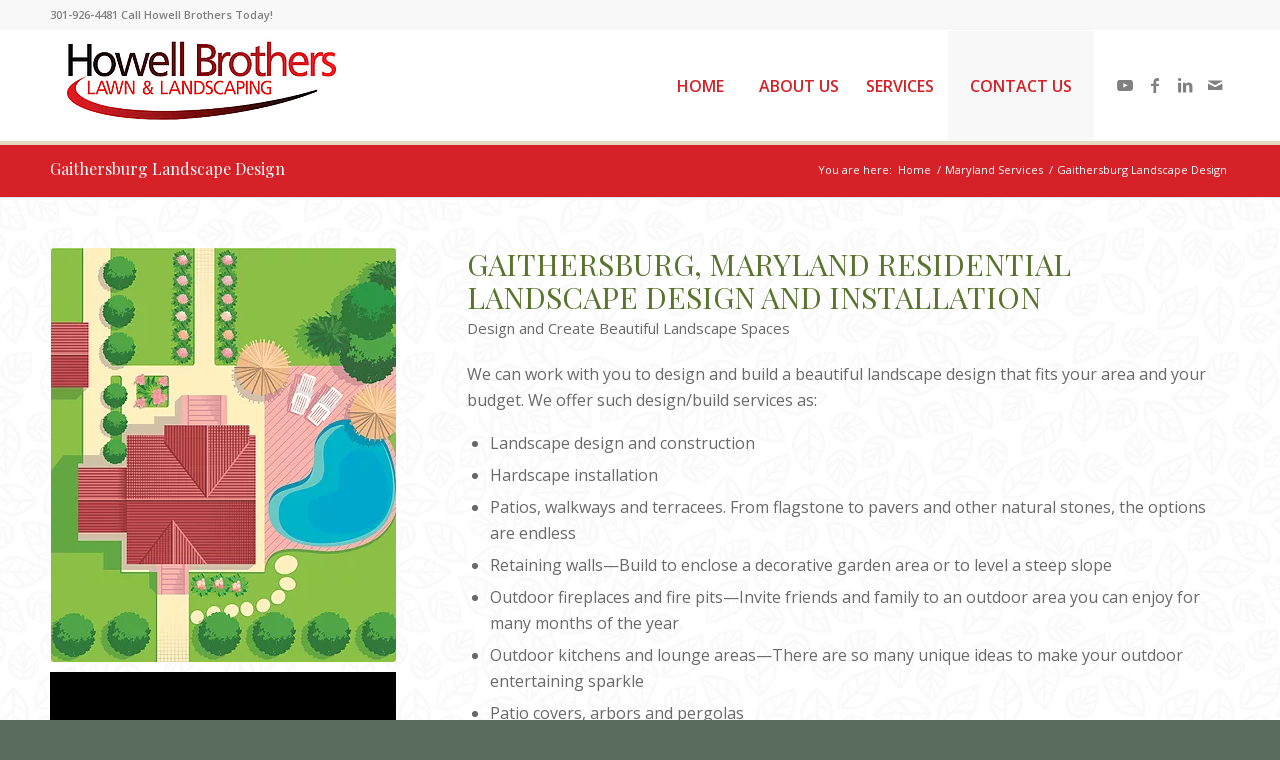

--- FILE ---
content_type: text/html; charset=UTF-8
request_url: https://www.howellbrothers.com/maryland-services/gaithersburg-landscape-design/
body_size: 70124
content:
<!DOCTYPE html>
<html dir="ltr" lang="en-US" class="html_stretched responsive av-preloader-disabled  html_header_top html_logo_left html_main_nav_header html_menu_right html_custom html_header_sticky html_header_shrinking html_header_topbar_active html_mobile_menu_phone html_header_searchicon_disabled html_content_align_center html_header_unstick_top_disabled html_header_stretch_disabled html_av-submenu-hidden html_av-submenu-display-click html_av-overlay-side html_av-overlay-side-classic html_av-submenu-noclone html_entry_id_401 av-cookies-no-cookie-consent av-default-lightbox av-no-preview html_text_menu_active av-mobile-menu-switch-default">
<head>
<meta charset="UTF-8" />
<meta name="robots" content="index, follow" />


<!-- mobile setting -->
<meta name="viewport" content="width=device-width, initial-scale=1">

<!-- Scripts/CSS and wp_head hook -->
<title>Gaithersburg Landscape Design | Howell Brothers Lawn &amp; Landscaping</title>
	<style>img:is([sizes="auto" i], [sizes^="auto," i]) { contain-intrinsic-size: 3000px 1500px }</style>
	
		<!-- All in One SEO 4.9.1.1 - aioseo.com -->
	<meta name="description" content="Gaithersburg, Maryland Landscape Design Services by Howell Brothers Lawn and Landscaping. Learn about all types of recommend plants and designs to make your home an oasis. Serving Maryland" />
	<meta name="robots" content="max-image-preview:large" />
	<meta name="google-site-verification" content="57Z8pIwMnmyNEGwiEs2q57BG0KuHeZbYOgQ-qo3X8lQ" />
	<meta name="keywords" content="gaithersburg maryland landscape design,gaithersburg landscape design services,gaithersburg design home landscaping,landscaping installation services,new home landscape design,gaithersburg landscape design" />
	<link rel="canonical" href="https://www.howellbrothers.com/maryland-services/gaithersburg-landscape-design/" />
	<meta name="generator" content="All in One SEO (AIOSEO) 4.9.1.1" />
		<script type="application/ld+json" class="aioseo-schema">
			{"@context":"https:\/\/schema.org","@graph":[{"@type":"BreadcrumbList","@id":"https:\/\/www.howellbrothers.com\/maryland-services\/gaithersburg-landscape-design\/#breadcrumblist","itemListElement":[{"@type":"ListItem","@id":"https:\/\/www.howellbrothers.com#listItem","position":1,"name":"Home","item":"https:\/\/www.howellbrothers.com","nextItem":{"@type":"ListItem","@id":"https:\/\/www.howellbrothers.com\/maryland-services\/#listItem","name":"Maryland Services"}},{"@type":"ListItem","@id":"https:\/\/www.howellbrothers.com\/maryland-services\/#listItem","position":2,"name":"Maryland Services","item":"https:\/\/www.howellbrothers.com\/maryland-services\/","nextItem":{"@type":"ListItem","@id":"https:\/\/www.howellbrothers.com\/maryland-services\/gaithersburg-landscape-design\/#listItem","name":"Gaithersburg Landscape Design"},"previousItem":{"@type":"ListItem","@id":"https:\/\/www.howellbrothers.com#listItem","name":"Home"}},{"@type":"ListItem","@id":"https:\/\/www.howellbrothers.com\/maryland-services\/gaithersburg-landscape-design\/#listItem","position":3,"name":"Gaithersburg Landscape Design","previousItem":{"@type":"ListItem","@id":"https:\/\/www.howellbrothers.com\/maryland-services\/#listItem","name":"Maryland Services"}}]},{"@type":"Organization","@id":"https:\/\/www.howellbrothers.com\/#organization","name":"Howell Brothers Lawn & Landscaping","description":"Lawn Care, Landscaping, Snow Plowing","url":"https:\/\/www.howellbrothers.com\/"},{"@type":"WebPage","@id":"https:\/\/www.howellbrothers.com\/maryland-services\/gaithersburg-landscape-design\/#webpage","url":"https:\/\/www.howellbrothers.com\/maryland-services\/gaithersburg-landscape-design\/","name":"Gaithersburg Landscape Design | Howell Brothers Lawn & Landscaping","description":"Gaithersburg, Maryland Landscape Design Services by Howell Brothers Lawn and Landscaping. Learn about all types of recommend plants and designs to make your home an oasis. Serving Maryland","inLanguage":"en-US","isPartOf":{"@id":"https:\/\/www.howellbrothers.com\/#website"},"breadcrumb":{"@id":"https:\/\/www.howellbrothers.com\/maryland-services\/gaithersburg-landscape-design\/#breadcrumblist"},"image":{"@type":"ImageObject","url":"https:\/\/www.howellbrothers.com\/wp-content\/uploads\/2017\/05\/436d90_2245ffce067c4dd7b0baf5633c03fe78.png","@id":"https:\/\/www.howellbrothers.com\/maryland-services\/gaithersburg-landscape-design\/#mainImage","width":345,"height":414,"caption":"Howell Brothers Landscape Designers"},"primaryImageOfPage":{"@id":"https:\/\/www.howellbrothers.com\/maryland-services\/gaithersburg-landscape-design\/#mainImage"},"datePublished":"2018-03-09T00:33:25+00:00","dateModified":"2024-02-15T21:43:30+00:00"},{"@type":"WebSite","@id":"https:\/\/www.howellbrothers.com\/#website","url":"https:\/\/www.howellbrothers.com\/","name":"Howell Brothers Lawn & Landscaping","description":"Lawn Care, Landscaping, Snow Plowing","inLanguage":"en-US","publisher":{"@id":"https:\/\/www.howellbrothers.com\/#organization"}}]}
		</script>
		<!-- All in One SEO -->

<link rel="alternate" type="application/rss+xml" title="Howell Brothers Lawn &amp; Landscaping &raquo; Feed" href="https://www.howellbrothers.com/feed/" />
<link rel="alternate" type="application/rss+xml" title="Howell Brothers Lawn &amp; Landscaping &raquo; Comments Feed" href="https://www.howellbrothers.com/comments/feed/" />
		<!-- This site uses the Google Analytics by ExactMetrics plugin v8.8.0 - Using Analytics tracking - https://www.exactmetrics.com/ -->
		<!-- Note: ExactMetrics is not currently configured on this site. The site owner needs to authenticate with Google Analytics in the ExactMetrics settings panel. -->
					<!-- No tracking code set -->
				<!-- / Google Analytics by ExactMetrics -->
		
<!-- google webfont font replacement -->

			<script type='text/javascript'>

				(function() {

					/*	check if webfonts are disabled by user setting via cookie - or user must opt in.	*/
					var html = document.getElementsByTagName('html')[0];
					var cookie_check = html.className.indexOf('av-cookies-needs-opt-in') >= 0 || html.className.indexOf('av-cookies-can-opt-out') >= 0;
					var allow_continue = true;
					var silent_accept_cookie = html.className.indexOf('av-cookies-user-silent-accept') >= 0;

					if( cookie_check && ! silent_accept_cookie )
					{
						if( ! document.cookie.match(/aviaCookieConsent/) || html.className.indexOf('av-cookies-session-refused') >= 0 )
						{
							allow_continue = false;
						}
						else
						{
							if( ! document.cookie.match(/aviaPrivacyRefuseCookiesHideBar/) )
							{
								allow_continue = false;
							}
							else if( ! document.cookie.match(/aviaPrivacyEssentialCookiesEnabled/) )
							{
								allow_continue = false;
							}
							else if( document.cookie.match(/aviaPrivacyGoogleWebfontsDisabled/) )
							{
								allow_continue = false;
							}
						}
					}

					if( allow_continue )
					{
						var f = document.createElement('link');

						f.type 	= 'text/css';
						f.rel 	= 'stylesheet';
						f.href 	= '//fonts.googleapis.com/css?family=Playfair+Display:400,700%7COpen+Sans:400,600';
						f.id 	= 'avia-google-webfont';

						document.getElementsByTagName('head')[0].appendChild(f);
					}
				})();

			</script>
			<script type="text/javascript">
/* <![CDATA[ */
window._wpemojiSettings = {"baseUrl":"https:\/\/s.w.org\/images\/core\/emoji\/16.0.1\/72x72\/","ext":".png","svgUrl":"https:\/\/s.w.org\/images\/core\/emoji\/16.0.1\/svg\/","svgExt":".svg","source":{"concatemoji":"https:\/\/www.howellbrothers.com\/wp-includes\/js\/wp-emoji-release.min.js?ver=6.8.3"}};
/*! This file is auto-generated */
!function(s,n){var o,i,e;function c(e){try{var t={supportTests:e,timestamp:(new Date).valueOf()};sessionStorage.setItem(o,JSON.stringify(t))}catch(e){}}function p(e,t,n){e.clearRect(0,0,e.canvas.width,e.canvas.height),e.fillText(t,0,0);var t=new Uint32Array(e.getImageData(0,0,e.canvas.width,e.canvas.height).data),a=(e.clearRect(0,0,e.canvas.width,e.canvas.height),e.fillText(n,0,0),new Uint32Array(e.getImageData(0,0,e.canvas.width,e.canvas.height).data));return t.every(function(e,t){return e===a[t]})}function u(e,t){e.clearRect(0,0,e.canvas.width,e.canvas.height),e.fillText(t,0,0);for(var n=e.getImageData(16,16,1,1),a=0;a<n.data.length;a++)if(0!==n.data[a])return!1;return!0}function f(e,t,n,a){switch(t){case"flag":return n(e,"\ud83c\udff3\ufe0f\u200d\u26a7\ufe0f","\ud83c\udff3\ufe0f\u200b\u26a7\ufe0f")?!1:!n(e,"\ud83c\udde8\ud83c\uddf6","\ud83c\udde8\u200b\ud83c\uddf6")&&!n(e,"\ud83c\udff4\udb40\udc67\udb40\udc62\udb40\udc65\udb40\udc6e\udb40\udc67\udb40\udc7f","\ud83c\udff4\u200b\udb40\udc67\u200b\udb40\udc62\u200b\udb40\udc65\u200b\udb40\udc6e\u200b\udb40\udc67\u200b\udb40\udc7f");case"emoji":return!a(e,"\ud83e\udedf")}return!1}function g(e,t,n,a){var r="undefined"!=typeof WorkerGlobalScope&&self instanceof WorkerGlobalScope?new OffscreenCanvas(300,150):s.createElement("canvas"),o=r.getContext("2d",{willReadFrequently:!0}),i=(o.textBaseline="top",o.font="600 32px Arial",{});return e.forEach(function(e){i[e]=t(o,e,n,a)}),i}function t(e){var t=s.createElement("script");t.src=e,t.defer=!0,s.head.appendChild(t)}"undefined"!=typeof Promise&&(o="wpEmojiSettingsSupports",i=["flag","emoji"],n.supports={everything:!0,everythingExceptFlag:!0},e=new Promise(function(e){s.addEventListener("DOMContentLoaded",e,{once:!0})}),new Promise(function(t){var n=function(){try{var e=JSON.parse(sessionStorage.getItem(o));if("object"==typeof e&&"number"==typeof e.timestamp&&(new Date).valueOf()<e.timestamp+604800&&"object"==typeof e.supportTests)return e.supportTests}catch(e){}return null}();if(!n){if("undefined"!=typeof Worker&&"undefined"!=typeof OffscreenCanvas&&"undefined"!=typeof URL&&URL.createObjectURL&&"undefined"!=typeof Blob)try{var e="postMessage("+g.toString()+"("+[JSON.stringify(i),f.toString(),p.toString(),u.toString()].join(",")+"));",a=new Blob([e],{type:"text/javascript"}),r=new Worker(URL.createObjectURL(a),{name:"wpTestEmojiSupports"});return void(r.onmessage=function(e){c(n=e.data),r.terminate(),t(n)})}catch(e){}c(n=g(i,f,p,u))}t(n)}).then(function(e){for(var t in e)n.supports[t]=e[t],n.supports.everything=n.supports.everything&&n.supports[t],"flag"!==t&&(n.supports.everythingExceptFlag=n.supports.everythingExceptFlag&&n.supports[t]);n.supports.everythingExceptFlag=n.supports.everythingExceptFlag&&!n.supports.flag,n.DOMReady=!1,n.readyCallback=function(){n.DOMReady=!0}}).then(function(){return e}).then(function(){var e;n.supports.everything||(n.readyCallback(),(e=n.source||{}).concatemoji?t(e.concatemoji):e.wpemoji&&e.twemoji&&(t(e.twemoji),t(e.wpemoji)))}))}((window,document),window._wpemojiSettings);
/* ]]> */
</script>
<link rel='stylesheet' id='avia-grid-css' href='https://www.howellbrothers.com/wp-content/themes/enfold%204.8.8.1/css/grid.css?ver=4.8.8.1' type='text/css' media='all' />
<link rel='stylesheet' id='avia-base-css' href='https://www.howellbrothers.com/wp-content/themes/enfold%204.8.8.1/css/base.css?ver=4.8.8.1' type='text/css' media='all' />
<link rel='stylesheet' id='avia-layout-css' href='https://www.howellbrothers.com/wp-content/themes/enfold%204.8.8.1/css/layout.css?ver=4.8.8.1' type='text/css' media='all' />
<link rel='stylesheet' id='avia-module-audioplayer-css' href='https://www.howellbrothers.com/wp-content/themes/enfold%204.8.8.1/config-templatebuilder/avia-shortcodes/audio-player/audio-player.css?ver=6.8.3' type='text/css' media='all' />
<link rel='stylesheet' id='avia-module-blog-css' href='https://www.howellbrothers.com/wp-content/themes/enfold%204.8.8.1/config-templatebuilder/avia-shortcodes/blog/blog.css?ver=6.8.3' type='text/css' media='all' />
<link rel='stylesheet' id='avia-module-postslider-css' href='https://www.howellbrothers.com/wp-content/themes/enfold%204.8.8.1/config-templatebuilder/avia-shortcodes/postslider/postslider.css?ver=6.8.3' type='text/css' media='all' />
<link rel='stylesheet' id='avia-module-button-css' href='https://www.howellbrothers.com/wp-content/themes/enfold%204.8.8.1/config-templatebuilder/avia-shortcodes/buttons/buttons.css?ver=6.8.3' type='text/css' media='all' />
<link rel='stylesheet' id='avia-module-buttonrow-css' href='https://www.howellbrothers.com/wp-content/themes/enfold%204.8.8.1/config-templatebuilder/avia-shortcodes/buttonrow/buttonrow.css?ver=6.8.3' type='text/css' media='all' />
<link rel='stylesheet' id='avia-module-button-fullwidth-css' href='https://www.howellbrothers.com/wp-content/themes/enfold%204.8.8.1/config-templatebuilder/avia-shortcodes/buttons_fullwidth/buttons_fullwidth.css?ver=6.8.3' type='text/css' media='all' />
<link rel='stylesheet' id='avia-module-catalogue-css' href='https://www.howellbrothers.com/wp-content/themes/enfold%204.8.8.1/config-templatebuilder/avia-shortcodes/catalogue/catalogue.css?ver=6.8.3' type='text/css' media='all' />
<link rel='stylesheet' id='avia-module-comments-css' href='https://www.howellbrothers.com/wp-content/themes/enfold%204.8.8.1/config-templatebuilder/avia-shortcodes/comments/comments.css?ver=6.8.3' type='text/css' media='all' />
<link rel='stylesheet' id='avia-module-contact-css' href='https://www.howellbrothers.com/wp-content/themes/enfold%204.8.8.1/config-templatebuilder/avia-shortcodes/contact/contact.css?ver=6.8.3' type='text/css' media='all' />
<link rel='stylesheet' id='avia-module-slideshow-css' href='https://www.howellbrothers.com/wp-content/themes/enfold%204.8.8.1/config-templatebuilder/avia-shortcodes/slideshow/slideshow.css?ver=6.8.3' type='text/css' media='all' />
<link rel='stylesheet' id='avia-module-slideshow-contentpartner-css' href='https://www.howellbrothers.com/wp-content/themes/enfold%204.8.8.1/config-templatebuilder/avia-shortcodes/contentslider/contentslider.css?ver=6.8.3' type='text/css' media='all' />
<link rel='stylesheet' id='avia-module-countdown-css' href='https://www.howellbrothers.com/wp-content/themes/enfold%204.8.8.1/config-templatebuilder/avia-shortcodes/countdown/countdown.css?ver=6.8.3' type='text/css' media='all' />
<link rel='stylesheet' id='avia-module-gallery-css' href='https://www.howellbrothers.com/wp-content/themes/enfold%204.8.8.1/config-templatebuilder/avia-shortcodes/gallery/gallery.css?ver=6.8.3' type='text/css' media='all' />
<link rel='stylesheet' id='avia-module-gallery-hor-css' href='https://www.howellbrothers.com/wp-content/themes/enfold%204.8.8.1/config-templatebuilder/avia-shortcodes/gallery_horizontal/gallery_horizontal.css?ver=6.8.3' type='text/css' media='all' />
<link rel='stylesheet' id='avia-module-maps-css' href='https://www.howellbrothers.com/wp-content/themes/enfold%204.8.8.1/config-templatebuilder/avia-shortcodes/google_maps/google_maps.css?ver=6.8.3' type='text/css' media='all' />
<link rel='stylesheet' id='avia-module-gridrow-css' href='https://www.howellbrothers.com/wp-content/themes/enfold%204.8.8.1/config-templatebuilder/avia-shortcodes/grid_row/grid_row.css?ver=6.8.3' type='text/css' media='all' />
<link rel='stylesheet' id='avia-module-heading-css' href='https://www.howellbrothers.com/wp-content/themes/enfold%204.8.8.1/config-templatebuilder/avia-shortcodes/heading/heading.css?ver=6.8.3' type='text/css' media='all' />
<link rel='stylesheet' id='avia-module-rotator-css' href='https://www.howellbrothers.com/wp-content/themes/enfold%204.8.8.1/config-templatebuilder/avia-shortcodes/headline_rotator/headline_rotator.css?ver=6.8.3' type='text/css' media='all' />
<link rel='stylesheet' id='avia-module-hr-css' href='https://www.howellbrothers.com/wp-content/themes/enfold%204.8.8.1/config-templatebuilder/avia-shortcodes/hr/hr.css?ver=6.8.3' type='text/css' media='all' />
<link rel='stylesheet' id='avia-module-icon-css' href='https://www.howellbrothers.com/wp-content/themes/enfold%204.8.8.1/config-templatebuilder/avia-shortcodes/icon/icon.css?ver=6.8.3' type='text/css' media='all' />
<link rel='stylesheet' id='avia-module-iconbox-css' href='https://www.howellbrothers.com/wp-content/themes/enfold%204.8.8.1/config-templatebuilder/avia-shortcodes/iconbox/iconbox.css?ver=6.8.3' type='text/css' media='all' />
<link rel='stylesheet' id='avia-module-icongrid-css' href='https://www.howellbrothers.com/wp-content/themes/enfold%204.8.8.1/config-templatebuilder/avia-shortcodes/icongrid/icongrid.css?ver=6.8.3' type='text/css' media='all' />
<link rel='stylesheet' id='avia-module-iconlist-css' href='https://www.howellbrothers.com/wp-content/themes/enfold%204.8.8.1/config-templatebuilder/avia-shortcodes/iconlist/iconlist.css?ver=6.8.3' type='text/css' media='all' />
<link rel='stylesheet' id='avia-module-image-css' href='https://www.howellbrothers.com/wp-content/themes/enfold%204.8.8.1/config-templatebuilder/avia-shortcodes/image/image.css?ver=6.8.3' type='text/css' media='all' />
<link rel='stylesheet' id='avia-module-hotspot-css' href='https://www.howellbrothers.com/wp-content/themes/enfold%204.8.8.1/config-templatebuilder/avia-shortcodes/image_hotspots/image_hotspots.css?ver=6.8.3' type='text/css' media='all' />
<link rel='stylesheet' id='avia-module-magazine-css' href='https://www.howellbrothers.com/wp-content/themes/enfold%204.8.8.1/config-templatebuilder/avia-shortcodes/magazine/magazine.css?ver=6.8.3' type='text/css' media='all' />
<link rel='stylesheet' id='avia-module-masonry-css' href='https://www.howellbrothers.com/wp-content/themes/enfold%204.8.8.1/config-templatebuilder/avia-shortcodes/masonry_entries/masonry_entries.css?ver=6.8.3' type='text/css' media='all' />
<link rel='stylesheet' id='avia-siteloader-css' href='https://www.howellbrothers.com/wp-content/themes/enfold%204.8.8.1/css/avia-snippet-site-preloader.css?ver=6.8.3' type='text/css' media='all' />
<link rel='stylesheet' id='avia-module-menu-css' href='https://www.howellbrothers.com/wp-content/themes/enfold%204.8.8.1/config-templatebuilder/avia-shortcodes/menu/menu.css?ver=6.8.3' type='text/css' media='all' />
<link rel='stylesheet' id='avia-module-notification-css' href='https://www.howellbrothers.com/wp-content/themes/enfold%204.8.8.1/config-templatebuilder/avia-shortcodes/notification/notification.css?ver=6.8.3' type='text/css' media='all' />
<link rel='stylesheet' id='avia-module-numbers-css' href='https://www.howellbrothers.com/wp-content/themes/enfold%204.8.8.1/config-templatebuilder/avia-shortcodes/numbers/numbers.css?ver=6.8.3' type='text/css' media='all' />
<link rel='stylesheet' id='avia-module-portfolio-css' href='https://www.howellbrothers.com/wp-content/themes/enfold%204.8.8.1/config-templatebuilder/avia-shortcodes/portfolio/portfolio.css?ver=6.8.3' type='text/css' media='all' />
<link rel='stylesheet' id='avia-module-post-metadata-css' href='https://www.howellbrothers.com/wp-content/themes/enfold%204.8.8.1/config-templatebuilder/avia-shortcodes/post_metadata/post_metadata.css?ver=6.8.3' type='text/css' media='all' />
<link rel='stylesheet' id='avia-module-progress-bar-css' href='https://www.howellbrothers.com/wp-content/themes/enfold%204.8.8.1/config-templatebuilder/avia-shortcodes/progressbar/progressbar.css?ver=6.8.3' type='text/css' media='all' />
<link rel='stylesheet' id='avia-module-promobox-css' href='https://www.howellbrothers.com/wp-content/themes/enfold%204.8.8.1/config-templatebuilder/avia-shortcodes/promobox/promobox.css?ver=6.8.3' type='text/css' media='all' />
<link rel='stylesheet' id='avia-sc-search-css' href='https://www.howellbrothers.com/wp-content/themes/enfold%204.8.8.1/config-templatebuilder/avia-shortcodes/search/search.css?ver=6.8.3' type='text/css' media='all' />
<link rel='stylesheet' id='avia-module-slideshow-accordion-css' href='https://www.howellbrothers.com/wp-content/themes/enfold%204.8.8.1/config-templatebuilder/avia-shortcodes/slideshow_accordion/slideshow_accordion.css?ver=6.8.3' type='text/css' media='all' />
<link rel='stylesheet' id='avia-module-slideshow-feature-image-css' href='https://www.howellbrothers.com/wp-content/themes/enfold%204.8.8.1/config-templatebuilder/avia-shortcodes/slideshow_feature_image/slideshow_feature_image.css?ver=6.8.3' type='text/css' media='all' />
<link rel='stylesheet' id='avia-module-slideshow-fullsize-css' href='https://www.howellbrothers.com/wp-content/themes/enfold%204.8.8.1/config-templatebuilder/avia-shortcodes/slideshow_fullsize/slideshow_fullsize.css?ver=6.8.3' type='text/css' media='all' />
<link rel='stylesheet' id='avia-module-slideshow-fullscreen-css' href='https://www.howellbrothers.com/wp-content/themes/enfold%204.8.8.1/config-templatebuilder/avia-shortcodes/slideshow_fullscreen/slideshow_fullscreen.css?ver=6.8.3' type='text/css' media='all' />
<link rel='stylesheet' id='avia-module-slideshow-ls-css' href='https://www.howellbrothers.com/wp-content/themes/enfold%204.8.8.1/config-templatebuilder/avia-shortcodes/slideshow_layerslider/slideshow_layerslider.css?ver=6.8.3' type='text/css' media='all' />
<link rel='stylesheet' id='avia-module-social-css' href='https://www.howellbrothers.com/wp-content/themes/enfold%204.8.8.1/config-templatebuilder/avia-shortcodes/social_share/social_share.css?ver=6.8.3' type='text/css' media='all' />
<link rel='stylesheet' id='avia-module-tabsection-css' href='https://www.howellbrothers.com/wp-content/themes/enfold%204.8.8.1/config-templatebuilder/avia-shortcodes/tab_section/tab_section.css?ver=6.8.3' type='text/css' media='all' />
<link rel='stylesheet' id='avia-module-table-css' href='https://www.howellbrothers.com/wp-content/themes/enfold%204.8.8.1/config-templatebuilder/avia-shortcodes/table/table.css?ver=6.8.3' type='text/css' media='all' />
<link rel='stylesheet' id='avia-module-tabs-css' href='https://www.howellbrothers.com/wp-content/themes/enfold%204.8.8.1/config-templatebuilder/avia-shortcodes/tabs/tabs.css?ver=6.8.3' type='text/css' media='all' />
<link rel='stylesheet' id='avia-module-team-css' href='https://www.howellbrothers.com/wp-content/themes/enfold%204.8.8.1/config-templatebuilder/avia-shortcodes/team/team.css?ver=6.8.3' type='text/css' media='all' />
<link rel='stylesheet' id='avia-module-testimonials-css' href='https://www.howellbrothers.com/wp-content/themes/enfold%204.8.8.1/config-templatebuilder/avia-shortcodes/testimonials/testimonials.css?ver=6.8.3' type='text/css' media='all' />
<link rel='stylesheet' id='avia-module-timeline-css' href='https://www.howellbrothers.com/wp-content/themes/enfold%204.8.8.1/config-templatebuilder/avia-shortcodes/timeline/timeline.css?ver=6.8.3' type='text/css' media='all' />
<link rel='stylesheet' id='avia-module-toggles-css' href='https://www.howellbrothers.com/wp-content/themes/enfold%204.8.8.1/config-templatebuilder/avia-shortcodes/toggles/toggles.css?ver=6.8.3' type='text/css' media='all' />
<link rel='stylesheet' id='avia-module-video-css' href='https://www.howellbrothers.com/wp-content/themes/enfold%204.8.8.1/config-templatebuilder/avia-shortcodes/video/video.css?ver=6.8.3' type='text/css' media='all' />
<style id='wp-emoji-styles-inline-css' type='text/css'>

	img.wp-smiley, img.emoji {
		display: inline !important;
		border: none !important;
		box-shadow: none !important;
		height: 1em !important;
		width: 1em !important;
		margin: 0 0.07em !important;
		vertical-align: -0.1em !important;
		background: none !important;
		padding: 0 !important;
	}
</style>
<link rel='stylesheet' id='wp-block-library-css' href='https://www.howellbrothers.com/wp-includes/css/dist/block-library/style.min.css?ver=6.8.3' type='text/css' media='all' />
<style id='classic-theme-styles-inline-css' type='text/css'>
/*! This file is auto-generated */
.wp-block-button__link{color:#fff;background-color:#32373c;border-radius:9999px;box-shadow:none;text-decoration:none;padding:calc(.667em + 2px) calc(1.333em + 2px);font-size:1.125em}.wp-block-file__button{background:#32373c;color:#fff;text-decoration:none}
</style>
<link rel='stylesheet' id='aioseo/css/src/vue/standalone/blocks/table-of-contents/global.scss-css' href='https://www.howellbrothers.com/wp-content/plugins/all-in-one-seo-pack/dist/Lite/assets/css/table-of-contents/global.e90f6d47.css?ver=4.9.1.1' type='text/css' media='all' />
<style id='global-styles-inline-css' type='text/css'>
:root{--wp--preset--aspect-ratio--square: 1;--wp--preset--aspect-ratio--4-3: 4/3;--wp--preset--aspect-ratio--3-4: 3/4;--wp--preset--aspect-ratio--3-2: 3/2;--wp--preset--aspect-ratio--2-3: 2/3;--wp--preset--aspect-ratio--16-9: 16/9;--wp--preset--aspect-ratio--9-16: 9/16;--wp--preset--color--black: #000000;--wp--preset--color--cyan-bluish-gray: #abb8c3;--wp--preset--color--white: #ffffff;--wp--preset--color--pale-pink: #f78da7;--wp--preset--color--vivid-red: #cf2e2e;--wp--preset--color--luminous-vivid-orange: #ff6900;--wp--preset--color--luminous-vivid-amber: #fcb900;--wp--preset--color--light-green-cyan: #7bdcb5;--wp--preset--color--vivid-green-cyan: #00d084;--wp--preset--color--pale-cyan-blue: #8ed1fc;--wp--preset--color--vivid-cyan-blue: #0693e3;--wp--preset--color--vivid-purple: #9b51e0;--wp--preset--gradient--vivid-cyan-blue-to-vivid-purple: linear-gradient(135deg,rgba(6,147,227,1) 0%,rgb(155,81,224) 100%);--wp--preset--gradient--light-green-cyan-to-vivid-green-cyan: linear-gradient(135deg,rgb(122,220,180) 0%,rgb(0,208,130) 100%);--wp--preset--gradient--luminous-vivid-amber-to-luminous-vivid-orange: linear-gradient(135deg,rgba(252,185,0,1) 0%,rgba(255,105,0,1) 100%);--wp--preset--gradient--luminous-vivid-orange-to-vivid-red: linear-gradient(135deg,rgba(255,105,0,1) 0%,rgb(207,46,46) 100%);--wp--preset--gradient--very-light-gray-to-cyan-bluish-gray: linear-gradient(135deg,rgb(238,238,238) 0%,rgb(169,184,195) 100%);--wp--preset--gradient--cool-to-warm-spectrum: linear-gradient(135deg,rgb(74,234,220) 0%,rgb(151,120,209) 20%,rgb(207,42,186) 40%,rgb(238,44,130) 60%,rgb(251,105,98) 80%,rgb(254,248,76) 100%);--wp--preset--gradient--blush-light-purple: linear-gradient(135deg,rgb(255,206,236) 0%,rgb(152,150,240) 100%);--wp--preset--gradient--blush-bordeaux: linear-gradient(135deg,rgb(254,205,165) 0%,rgb(254,45,45) 50%,rgb(107,0,62) 100%);--wp--preset--gradient--luminous-dusk: linear-gradient(135deg,rgb(255,203,112) 0%,rgb(199,81,192) 50%,rgb(65,88,208) 100%);--wp--preset--gradient--pale-ocean: linear-gradient(135deg,rgb(255,245,203) 0%,rgb(182,227,212) 50%,rgb(51,167,181) 100%);--wp--preset--gradient--electric-grass: linear-gradient(135deg,rgb(202,248,128) 0%,rgb(113,206,126) 100%);--wp--preset--gradient--midnight: linear-gradient(135deg,rgb(2,3,129) 0%,rgb(40,116,252) 100%);--wp--preset--font-size--small: 13px;--wp--preset--font-size--medium: 20px;--wp--preset--font-size--large: 36px;--wp--preset--font-size--x-large: 42px;--wp--preset--spacing--20: 0.44rem;--wp--preset--spacing--30: 0.67rem;--wp--preset--spacing--40: 1rem;--wp--preset--spacing--50: 1.5rem;--wp--preset--spacing--60: 2.25rem;--wp--preset--spacing--70: 3.38rem;--wp--preset--spacing--80: 5.06rem;--wp--preset--shadow--natural: 6px 6px 9px rgba(0, 0, 0, 0.2);--wp--preset--shadow--deep: 12px 12px 50px rgba(0, 0, 0, 0.4);--wp--preset--shadow--sharp: 6px 6px 0px rgba(0, 0, 0, 0.2);--wp--preset--shadow--outlined: 6px 6px 0px -3px rgba(255, 255, 255, 1), 6px 6px rgba(0, 0, 0, 1);--wp--preset--shadow--crisp: 6px 6px 0px rgba(0, 0, 0, 1);}:where(.is-layout-flex){gap: 0.5em;}:where(.is-layout-grid){gap: 0.5em;}body .is-layout-flex{display: flex;}.is-layout-flex{flex-wrap: wrap;align-items: center;}.is-layout-flex > :is(*, div){margin: 0;}body .is-layout-grid{display: grid;}.is-layout-grid > :is(*, div){margin: 0;}:where(.wp-block-columns.is-layout-flex){gap: 2em;}:where(.wp-block-columns.is-layout-grid){gap: 2em;}:where(.wp-block-post-template.is-layout-flex){gap: 1.25em;}:where(.wp-block-post-template.is-layout-grid){gap: 1.25em;}.has-black-color{color: var(--wp--preset--color--black) !important;}.has-cyan-bluish-gray-color{color: var(--wp--preset--color--cyan-bluish-gray) !important;}.has-white-color{color: var(--wp--preset--color--white) !important;}.has-pale-pink-color{color: var(--wp--preset--color--pale-pink) !important;}.has-vivid-red-color{color: var(--wp--preset--color--vivid-red) !important;}.has-luminous-vivid-orange-color{color: var(--wp--preset--color--luminous-vivid-orange) !important;}.has-luminous-vivid-amber-color{color: var(--wp--preset--color--luminous-vivid-amber) !important;}.has-light-green-cyan-color{color: var(--wp--preset--color--light-green-cyan) !important;}.has-vivid-green-cyan-color{color: var(--wp--preset--color--vivid-green-cyan) !important;}.has-pale-cyan-blue-color{color: var(--wp--preset--color--pale-cyan-blue) !important;}.has-vivid-cyan-blue-color{color: var(--wp--preset--color--vivid-cyan-blue) !important;}.has-vivid-purple-color{color: var(--wp--preset--color--vivid-purple) !important;}.has-black-background-color{background-color: var(--wp--preset--color--black) !important;}.has-cyan-bluish-gray-background-color{background-color: var(--wp--preset--color--cyan-bluish-gray) !important;}.has-white-background-color{background-color: var(--wp--preset--color--white) !important;}.has-pale-pink-background-color{background-color: var(--wp--preset--color--pale-pink) !important;}.has-vivid-red-background-color{background-color: var(--wp--preset--color--vivid-red) !important;}.has-luminous-vivid-orange-background-color{background-color: var(--wp--preset--color--luminous-vivid-orange) !important;}.has-luminous-vivid-amber-background-color{background-color: var(--wp--preset--color--luminous-vivid-amber) !important;}.has-light-green-cyan-background-color{background-color: var(--wp--preset--color--light-green-cyan) !important;}.has-vivid-green-cyan-background-color{background-color: var(--wp--preset--color--vivid-green-cyan) !important;}.has-pale-cyan-blue-background-color{background-color: var(--wp--preset--color--pale-cyan-blue) !important;}.has-vivid-cyan-blue-background-color{background-color: var(--wp--preset--color--vivid-cyan-blue) !important;}.has-vivid-purple-background-color{background-color: var(--wp--preset--color--vivid-purple) !important;}.has-black-border-color{border-color: var(--wp--preset--color--black) !important;}.has-cyan-bluish-gray-border-color{border-color: var(--wp--preset--color--cyan-bluish-gray) !important;}.has-white-border-color{border-color: var(--wp--preset--color--white) !important;}.has-pale-pink-border-color{border-color: var(--wp--preset--color--pale-pink) !important;}.has-vivid-red-border-color{border-color: var(--wp--preset--color--vivid-red) !important;}.has-luminous-vivid-orange-border-color{border-color: var(--wp--preset--color--luminous-vivid-orange) !important;}.has-luminous-vivid-amber-border-color{border-color: var(--wp--preset--color--luminous-vivid-amber) !important;}.has-light-green-cyan-border-color{border-color: var(--wp--preset--color--light-green-cyan) !important;}.has-vivid-green-cyan-border-color{border-color: var(--wp--preset--color--vivid-green-cyan) !important;}.has-pale-cyan-blue-border-color{border-color: var(--wp--preset--color--pale-cyan-blue) !important;}.has-vivid-cyan-blue-border-color{border-color: var(--wp--preset--color--vivid-cyan-blue) !important;}.has-vivid-purple-border-color{border-color: var(--wp--preset--color--vivid-purple) !important;}.has-vivid-cyan-blue-to-vivid-purple-gradient-background{background: var(--wp--preset--gradient--vivid-cyan-blue-to-vivid-purple) !important;}.has-light-green-cyan-to-vivid-green-cyan-gradient-background{background: var(--wp--preset--gradient--light-green-cyan-to-vivid-green-cyan) !important;}.has-luminous-vivid-amber-to-luminous-vivid-orange-gradient-background{background: var(--wp--preset--gradient--luminous-vivid-amber-to-luminous-vivid-orange) !important;}.has-luminous-vivid-orange-to-vivid-red-gradient-background{background: var(--wp--preset--gradient--luminous-vivid-orange-to-vivid-red) !important;}.has-very-light-gray-to-cyan-bluish-gray-gradient-background{background: var(--wp--preset--gradient--very-light-gray-to-cyan-bluish-gray) !important;}.has-cool-to-warm-spectrum-gradient-background{background: var(--wp--preset--gradient--cool-to-warm-spectrum) !important;}.has-blush-light-purple-gradient-background{background: var(--wp--preset--gradient--blush-light-purple) !important;}.has-blush-bordeaux-gradient-background{background: var(--wp--preset--gradient--blush-bordeaux) !important;}.has-luminous-dusk-gradient-background{background: var(--wp--preset--gradient--luminous-dusk) !important;}.has-pale-ocean-gradient-background{background: var(--wp--preset--gradient--pale-ocean) !important;}.has-electric-grass-gradient-background{background: var(--wp--preset--gradient--electric-grass) !important;}.has-midnight-gradient-background{background: var(--wp--preset--gradient--midnight) !important;}.has-small-font-size{font-size: var(--wp--preset--font-size--small) !important;}.has-medium-font-size{font-size: var(--wp--preset--font-size--medium) !important;}.has-large-font-size{font-size: var(--wp--preset--font-size--large) !important;}.has-x-large-font-size{font-size: var(--wp--preset--font-size--x-large) !important;}
:where(.wp-block-post-template.is-layout-flex){gap: 1.25em;}:where(.wp-block-post-template.is-layout-grid){gap: 1.25em;}
:where(.wp-block-columns.is-layout-flex){gap: 2em;}:where(.wp-block-columns.is-layout-grid){gap: 2em;}
:root :where(.wp-block-pullquote){font-size: 1.5em;line-height: 1.6;}
</style>
<link rel='stylesheet' id='avia-scs-css' href='https://www.howellbrothers.com/wp-content/themes/enfold%204.8.8.1/css/shortcodes.css?ver=4.8.8.1' type='text/css' media='all' />
<link rel='stylesheet' id='avia-popup-css-css' href='https://www.howellbrothers.com/wp-content/themes/enfold%204.8.8.1/js/aviapopup/magnific-popup.css?ver=4.8.8.1' type='text/css' media='screen' />
<link rel='stylesheet' id='avia-lightbox-css' href='https://www.howellbrothers.com/wp-content/themes/enfold%204.8.8.1/css/avia-snippet-lightbox.css?ver=4.8.8.1' type='text/css' media='screen' />
<link rel='stylesheet' id='avia-widget-css-css' href='https://www.howellbrothers.com/wp-content/themes/enfold%204.8.8.1/css/avia-snippet-widget.css?ver=4.8.8.1' type='text/css' media='screen' />
<link rel='stylesheet' id='mediaelement-css' href='https://www.howellbrothers.com/wp-includes/js/mediaelement/mediaelementplayer-legacy.min.css?ver=4.2.17' type='text/css' media='all' />
<link rel='stylesheet' id='wp-mediaelement-css' href='https://www.howellbrothers.com/wp-includes/js/mediaelement/wp-mediaelement.min.css?ver=6.8.3' type='text/css' media='all' />
<link rel='stylesheet' id='avia-dynamic-css' href='https://www.howellbrothers.com/wp-content/uploads/dynamic_avia/enfold.css?ver=61e7e176b6a35' type='text/css' media='all' />
<link rel='stylesheet' id='avia-custom-css' href='https://www.howellbrothers.com/wp-content/themes/enfold%204.8.8.1/css/custom.css?ver=4.8.8.1' type='text/css' media='all' />
<link rel='stylesheet' id='avia-single-post-401-css' href='https://www.howellbrothers.com/wp-content/uploads/avia_posts_css/post-401.css?ver=ver-1708033414' type='text/css' media='all' />
<script type="text/javascript" src="https://www.howellbrothers.com/wp-includes/js/jquery/jquery.min.js?ver=3.7.1" id="jquery-core-js"></script>
<script type="text/javascript" src="https://www.howellbrothers.com/wp-content/themes/enfold%204.8.8.1/js/avia-compat.js?ver=4.8.8.1" id="avia-compat-js"></script>
<script type="text/javascript" id="ajax-test-js-extra">
/* <![CDATA[ */
var the_ajax_script = {"ajaxurl":"https:\/\/www.howellbrothers.com\/wp-admin\/admin-ajax.php"};
/* ]]> */
</script>
<script type="text/javascript" src="https://www.howellbrothers.com/wp-content/plugins/google-site-verification-using-meta-tag//verification.js?ver=6.8.3" id="ajax-test-js"></script>
<link rel="https://api.w.org/" href="https://www.howellbrothers.com/wp-json/" /><link rel="alternate" title="JSON" type="application/json" href="https://www.howellbrothers.com/wp-json/wp/v2/pages/401" /><link rel="EditURI" type="application/rsd+xml" title="RSD" href="https://www.howellbrothers.com/xmlrpc.php?rsd" />
<meta name="generator" content="WordPress 6.8.3" />
<link rel='shortlink' href='https://www.howellbrothers.com/?p=401' />
<link rel="alternate" title="oEmbed (JSON)" type="application/json+oembed" href="https://www.howellbrothers.com/wp-json/oembed/1.0/embed?url=https%3A%2F%2Fwww.howellbrothers.com%2Fmaryland-services%2Fgaithersburg-landscape-design%2F" />
<link rel="alternate" title="oEmbed (XML)" type="text/xml+oembed" href="https://www.howellbrothers.com/wp-json/oembed/1.0/embed?url=https%3A%2F%2Fwww.howellbrothers.com%2Fmaryland-services%2Fgaithersburg-landscape-design%2F&#038;format=xml" />
<link rel="profile" href="https://gmpg.org/xfn/11" />
<link rel="alternate" type="application/rss+xml" title="Howell Brothers Lawn &amp; Landscaping RSS2 Feed" href="https://www.howellbrothers.com/feed/" />
<link rel="pingback" href="https://www.howellbrothers.com/xmlrpc.php" />

<style type='text/css' media='screen'>
 #top #header_main > .container, #top #header_main > .container .main_menu  .av-main-nav > li > a, #top #header_main #menu-item-shop .cart_dropdown_link{ height:110px; line-height: 110px; }
 .html_top_nav_header .av-logo-container{ height:110px;  }
 .html_header_top.html_header_sticky #top #wrap_all #main{ padding-top:140px; } 
</style>
<!--[if lt IE 9]><script src="https://www.howellbrothers.com/wp-content/themes/enfold%204.8.8.1/js/html5shiv.js"></script><![endif]-->
<link rel="icon" href="https://www.howellbrothers.com/wp-content/uploads/2017/11/grass-300x280.png" type="image/png">
<style type="text/css">.recentcomments a{display:inline !important;padding:0 !important;margin:0 !important;}</style><style type='text/css'>
@font-face {font-family: 'entypo-fontello'; font-weight: normal; font-style: normal; font-display: auto;
src: url('https://www.howellbrothers.com/wp-content/themes/enfold%204.8.8.1/config-templatebuilder/avia-template-builder/assets/fonts/entypo-fontello.woff2') format('woff2'),
url('https://www.howellbrothers.com/wp-content/themes/enfold%204.8.8.1/config-templatebuilder/avia-template-builder/assets/fonts/entypo-fontello.woff') format('woff'),
url('https://www.howellbrothers.com/wp-content/themes/enfold%204.8.8.1/config-templatebuilder/avia-template-builder/assets/fonts/entypo-fontello.ttf') format('truetype'),
url('https://www.howellbrothers.com/wp-content/themes/enfold%204.8.8.1/config-templatebuilder/avia-template-builder/assets/fonts/entypo-fontello.svg#entypo-fontello') format('svg'),
url('https://www.howellbrothers.com/wp-content/themes/enfold%204.8.8.1/config-templatebuilder/avia-template-builder/assets/fonts/entypo-fontello.eot'),
url('https://www.howellbrothers.com/wp-content/themes/enfold%204.8.8.1/config-templatebuilder/avia-template-builder/assets/fonts/entypo-fontello.eot?#iefix') format('embedded-opentype');
} #top .avia-font-entypo-fontello, body .avia-font-entypo-fontello, html body [data-av_iconfont='entypo-fontello']:before{ font-family: 'entypo-fontello'; }

@font-face {font-family: 'flaticon'; font-weight: normal; font-style: normal; font-display: auto;
src: url('https://www.howellbrothers.com/wp-content/uploads/avia_fonts/flaticon/flaticon.woff2') format('woff2'),
url('https://www.howellbrothers.com/wp-content/uploads/avia_fonts/flaticon/flaticon.woff') format('woff'),
url('https://www.howellbrothers.com/wp-content/uploads/avia_fonts/flaticon/flaticon.ttf') format('truetype'),
url('https://www.howellbrothers.com/wp-content/uploads/avia_fonts/flaticon/flaticon.svg#flaticon') format('svg'),
url('https://www.howellbrothers.com/wp-content/uploads/avia_fonts/flaticon/flaticon.eot'),
url('https://www.howellbrothers.com/wp-content/uploads/avia_fonts/flaticon/flaticon.eot?#iefix') format('embedded-opentype');
} #top .avia-font-flaticon, body .avia-font-flaticon, html body [data-av_iconfont='flaticon']:before{ font-family: 'flaticon'; }
</style>

<!--
Debugging Info for Theme support: 

Theme: Enfold
Version: 4.8.8.1
Installed: enfold 4.8.8.1
AviaFramework Version: 5.0
AviaBuilder Version: 4.8
aviaElementManager Version: 1.0.1
ML:1024-PU:86-PLA:10
WP:6.8.3
Compress: CSS:disabled - JS:disabled
Updates: disabled
PLAu:9
-->
</head>

<body data-ocssl='1' id="top" class="wp-singular page-template-default page page-id-401 page-child parent-pageid-379 wp-theme-enfold4881 stretched rtl_columns av-curtain-numeric playfair_display open_sans " itemscope="itemscope" itemtype="https://schema.org/WebPage" >

	
	<div id='wrap_all'>

	
<header id='header' class='all_colors header_color light_bg_color  av_header_top av_logo_left av_main_nav_header av_menu_right av_custom av_header_sticky av_header_shrinking av_header_stretch_disabled av_mobile_menu_phone av_header_searchicon_disabled av_header_unstick_top_disabled av_seperator_big_border av_bottom_nav_disabled '  role="banner" itemscope="itemscope" itemtype="https://schema.org/WPHeader" >

		<div id='header_meta' class='container_wrap container_wrap_meta  av_icon_active_main av_phone_active_left av_extra_header_active av_entry_id_401'>

			      <div class='container'>
			      <div class='phone-info '><div>301-926-4481 Call Howell Brothers Today! </div></div>			      </div>
		</div>

		<div  id='header_main' class='container_wrap container_wrap_logo'>

        <div class='container av-logo-container'><div class='inner-container'><span class='logo avia-standard-logo'><a href='https://www.howellbrothers.com/' class=''><img src="https://www.howellbrothers.com/wp-content/uploads/2017/10/436d90_410c04f7a8eab2270d1fd3ad1ff71840.png" height="100" width="300" alt='Howell Brothers Lawn &amp; Landscaping' title='Howell Brothers Lawn and Landscaping' /></a></span><nav class='main_menu' data-selectname='Select a page'  role="navigation" itemscope="itemscope" itemtype="https://schema.org/SiteNavigationElement" ><div class="avia-menu av-main-nav-wrap av_menu_icon_beside"><ul role="menu" class="menu av-main-nav" id="avia-menu"><li role="menuitem" id="menu-item-32" class="menu-item menu-item-type-post_type menu-item-object-page menu-item-home menu-item-top-level menu-item-top-level-1"><a href="https://www.howellbrothers.com/" itemprop="url" tabindex="0"><span class="avia-bullet"></span><span class="avia-menu-text">HOME</span><span class="avia-menu-fx"><span class="avia-arrow-wrap"><span class="avia-arrow"></span></span></span></a></li>
<li role="menuitem" id="menu-item-33" class="menu-item menu-item-type-post_type menu-item-object-page menu-item-top-level menu-item-top-level-2"><a href="https://www.howellbrothers.com/about-us/" itemprop="url" tabindex="0"><span class="avia-bullet"></span><span class="avia-menu-text">ABOUT US</span><span class="avia-menu-fx"><span class="avia-arrow-wrap"><span class="avia-arrow"></span></span></span></a></li>
<li role="menuitem" id="menu-item-34" class="menu-item menu-item-type-post_type menu-item-object-page menu-item-has-children menu-item-top-level menu-item-top-level-3"><a href="https://www.howellbrothers.com/services/" itemprop="url" tabindex="0"><span class="avia-bullet"></span><span class="avia-menu-text">SERVICES</span><span class="avia-menu-fx"><span class="avia-arrow-wrap"><span class="avia-arrow"></span></span></span></a>


<ul class="sub-menu">
	<li role="menuitem" id="menu-item-35" class="menu-item menu-item-type-post_type menu-item-object-page"><a href="https://www.howellbrothers.com/services/residential-landscaping/" itemprop="url" tabindex="0"><span class="avia-bullet"></span><span class="avia-menu-text">RESIDENTIAL LANDSCAPING</span></a></li>
	<li role="menuitem" id="menu-item-36" class="menu-item menu-item-type-post_type menu-item-object-page"><a href="https://www.howellbrothers.com/services/commercial-landscaping/" itemprop="url" tabindex="0"><span class="avia-bullet"></span><span class="avia-menu-text">COMMERCIAL LANDSCAPING</span></a></li>
	<li role="menuitem" id="menu-item-37" class="menu-item menu-item-type-post_type menu-item-object-page"><a href="https://www.howellbrothers.com/services/hardscapes/" itemprop="url" tabindex="0"><span class="avia-bullet"></span><span class="avia-menu-text">HARDSCAPES</span></a></li>
	<li role="menuitem" id="menu-item-38" class="menu-item menu-item-type-post_type menu-item-object-page"><a href="https://www.howellbrothers.com/services/landscape-design/" itemprop="url" tabindex="0"><span class="avia-bullet"></span><span class="avia-menu-text">LANDSCAPE DESIGN</span></a></li>
	<li role="menuitem" id="menu-item-39" class="menu-item menu-item-type-post_type menu-item-object-page"><a href="https://www.howellbrothers.com/services/landscape-maintenance/" itemprop="url" tabindex="0"><span class="avia-bullet"></span><span class="avia-menu-text">LANDSCAPE MAINTENANCE</span></a></li>
	<li role="menuitem" id="menu-item-40" class="menu-item menu-item-type-post_type menu-item-object-page"><a href="https://www.howellbrothers.com/services/snow-plowing-removal/" itemprop="url" tabindex="0"><span class="avia-bullet"></span><span class="avia-menu-text">SNOW PLOWING and REMOVAL</span></a></li>
</ul>
</li>
<li role="menuitem" id="menu-item-41" class="menu-item menu-item-type-post_type menu-item-object-page av-menu-button av-menu-button-bordered menu-item-mega-parent  menu-item-top-level menu-item-top-level-4"><a href="https://www.howellbrothers.com/contact-us/" itemprop="url" tabindex="0"><span class="avia-bullet"></span><span class="avia-menu-text">CONTACT US</span><span class="avia-menu-fx"><span class="avia-arrow-wrap"><span class="avia-arrow"></span></span></span></a></li>
<li class="av-burger-menu-main menu-item-avia-special ">
	        			<a href="#" aria-label="Menu" aria-hidden="false">
							<span class="av-hamburger av-hamburger--spin av-js-hamburger">
								<span class="av-hamburger-box">
						          <span class="av-hamburger-inner"></span>
						          <strong>Menu</strong>
								</span>
							</span>
							<span class="avia_hidden_link_text">Menu</span>
						</a>
	        		   </li></ul></div><ul class='noLightbox social_bookmarks icon_count_4'><li class='social_bookmarks_youtube av-social-link-youtube social_icon_1'><a target="_blank" aria-label="Link to Youtube" href='https://www.youtube.com/channel/UCGzCPreeKjvGt2rvqOEOxhg?view_as=public' aria-hidden='false' data-av_icon='' data-av_iconfont='entypo-fontello' title='Youtube' rel="noopener"><span class='avia_hidden_link_text'>Youtube</span></a></li><li class='social_bookmarks_facebook av-social-link-facebook social_icon_2'><a target="_blank" aria-label="Link to Facebook" href='https://www.facebook.com/HowellBrothersLandscaping/' aria-hidden='false' data-av_icon='' data-av_iconfont='entypo-fontello' title='Facebook' rel="noopener"><span class='avia_hidden_link_text'>Facebook</span></a></li><li class='social_bookmarks_linkedin av-social-link-linkedin social_icon_3'><a target="_blank" aria-label="Link to LinkedIn" href='https://www.linkedin.com/in/carl-howell-058a835a/' aria-hidden='false' data-av_icon='' data-av_iconfont='entypo-fontello' title='LinkedIn' rel="noopener"><span class='avia_hidden_link_text'>LinkedIn</span></a></li><li class='social_bookmarks_mail av-social-link-mail social_icon_4'><a  aria-label="Link to Mail" href='mailto:info@howellbrothers.com%20' aria-hidden='false' data-av_icon='' data-av_iconfont='entypo-fontello' title='Mail'><span class='avia_hidden_link_text'>Mail</span></a></li></ul></nav></div> </div> 
		<!-- end container_wrap-->
		</div>
		<div class='header_bg'></div>

<!-- end header -->
</header>

	<div id='main' class='all_colors' data-scroll-offset='110'>

	<div class='stretch_full container_wrap alternate_color light_bg_color title_container'><div class='container'><h1 class='main-title entry-title '><a href='https://www.howellbrothers.com/maryland-services/gaithersburg-landscape-design/' rel='bookmark' title='Permanent Link: Gaithersburg Landscape Design'  itemprop="headline" >Gaithersburg Landscape Design</a></h1><div class="breadcrumb breadcrumbs avia-breadcrumbs"><div class="breadcrumb-trail" ><span class="trail-before"><span class="breadcrumb-title">You are here:</span></span> <span  itemscope="itemscope" itemtype="https://schema.org/BreadcrumbList" ><span  itemscope="itemscope" itemtype="https://schema.org/ListItem" itemprop="itemListElement" ><a itemprop="url" href="https://www.howellbrothers.com" title="Howell Brothers Lawn &amp; Landscaping" rel="home" class="trail-begin"><span itemprop="name">Home</span></a><span itemprop="position" class="hidden">1</span></span></span> <span class="sep">/</span> <span  itemscope="itemscope" itemtype="https://schema.org/BreadcrumbList" ><span  itemscope="itemscope" itemtype="https://schema.org/ListItem" itemprop="itemListElement" ><a itemprop="url" href="https://www.howellbrothers.com/maryland-services/" title="Maryland Services"><span itemprop="name">Maryland Services</span></a><span itemprop="position" class="hidden">2</span></span></span> <span class="sep">/</span> <span class="trail-end">Gaithersburg Landscape Design</span></div></div></div></div><div   class='main_color container_wrap_first container_wrap fullsize'  ><div class='container av-section-cont-open' ><main  role="main" itemprop="mainContentOfPage"  class='template-page content  av-content-full alpha units'><div class='post-entry post-entry-type-page post-entry-401'><div class='entry-content-wrapper clearfix'><div class='flex_column av-v5ijd-3513e63280b0ac869a60e6714a7a7911 av_one_third  avia-builder-el-0  el_before_av_two_third  avia-builder-el-first  first flex_column_div av-zero-column-padding '   ><div  class='avia-image-container av-rvmpl-b8dd2721a6f21e5b31837943b5ae567a av-styling- avia-align-center  avia-builder-el-1  el_before_av_video  avia-builder-el-first '  itemprop="image" itemscope="itemscope" itemtype="https://schema.org/ImageObject" ><div class="avia-image-container-inner"><div class="avia-image-overlay-wrap"><img class='wp-image-200 avia-img-lazy-loading-not-200 avia_image' src='https://www.howellbrothers.com/wp-content/uploads/2017/05/436d90_2245ffce067c4dd7b0baf5633c03fe78.png' alt='Howell Brothers Landscape Designers' title='Howell Brothers Landscape Designers'  height="414" width="345"  itemprop="thumbnailUrl"  /></div></div></div>
<div  class='avia-video av-lsnqzlqp-06a3cf1004afbbcadda1b5656a2aece1 avia-video-16-9 av-lazyload-immediate av-lazyload-video-embed'  itemprop="video" itemtype="https://schema.org/VideoObject"  data-original_url='https://youtu.be/tZKktjncsp0?si=f4gLtyJ9o6miUIqW'><script type='text/html' class='av-video-tmpl'><div class='avia-iframe-wrap'><iframe title="Landscape Design Services - Howell Brothers Lawn and Landscaping" width="1333" height="1000" src="https://www.youtube.com/embed/tZKktjncsp0?feature=oembed&autoplay=0&loop=0&controls=1&mute=0" frameborder="0" allow="accelerometer; autoplay; clipboard-write; encrypted-media; gyroscope; picture-in-picture; web-share" allowfullscreen></iframe></div></script><div class='av-click-to-play-overlay'><div class="avia_playpause_icon"></div></div></div></div><div class='flex_column av-lewmh-a83b8250602448bca232fb48c6aba97e av_two_third  avia-builder-el-3  el_after_av_one_third  avia-builder-el-last  flex_column_div av-zero-column-padding '   ><div  class='av-special-heading av-fyx2h-fc67299ac3cbd4b2814c4a0e372a83eb av-special-heading-h3 blockquote modern-quote  avia-builder-el-4  el_before_av_textblock  avia-builder-el-first  av-inherit-size'><h3 class='av-special-heading-tag'  itemprop="headline"  >GAITHERSBURG, MARYLAND RESIDENTIAL LANDSCAPE DESIGN AND INSTALLATION</h3><div class='av-subheading av-subheading_below'><p>Design and Create Beautiful Landscape Spaces</p>
</div><div class="special-heading-border"><div class="special-heading-inner-border"></div></div></div>
<section  class='av_textblock_section av-97sr5-076ebc94e518d41dbce5a48fc010a72f'  itemscope="itemscope" itemtype="https://schema.org/CreativeWork" ><div class='avia_textblock'  itemprop="text" ><p>We can work with you to design and build a beautiful landscape design that fits your area and your budget. We offer such design/build services as:</p>
<ul>
<li>Landscape design and construction</li>
<li>Hardscape installation</li>
<li>Patios, walkways and terracees. From flagstone to pavers and other natural stones, the options are endless</li>
<li>Retaining walls—Build to enclose a decorative garden area or to level a steep slope</li>
<li>Outdoor fireplaces and fire pits—Invite friends and family to an outdoor area you can enjoy for many months of the year</li>
<li>Outdoor kitchens and lounge areas—There are so many unique ideas to make your outdoor entertaining sparkle</li>
<li>Patio covers, arbors and pergolas</li>
<li>Accent lighting—Lighting adds both a decorator touch and extra added security</li>
<li>Ponds, waterfalls and other water features—Create the zen backyard oasis you’ve always dreamed up. Our talented designers can help you turn it into a reality.</li>
<li>Complete landscape renovation and installation</li>
<li>Turf installation and hydro seeding</li>
<li>Fence and gate installation. We use many types of materials based on your specific needs</li>
<li>Children’s play and sport areas—Build a basketball court, play area, or other surfaces for the sports-minded family</li>
</ul>
</div></section></div></p>
</div></div></main><!-- close content main element --> <!-- section close by builder template -->		</div><!--end builder template--></div><!-- close default .container_wrap element -->

	
				<footer class='container_wrap socket_color' id='socket'  role="contentinfo" itemscope="itemscope" itemtype="https://schema.org/WPFooter" >
                    <div class='container'>

                        <span class='copyright'>© Copyright - Howell Brothers Lawn and Landscaping, LLC Call Us Today!  301-926-4481   - <a href="http://trackableresponse.com/" target="_blank">Website Design by Trackable Response</a></span>

                        <ul class='noLightbox social_bookmarks icon_count_4'><li class='social_bookmarks_youtube av-social-link-youtube social_icon_1'><a target="_blank" aria-label="Link to Youtube" href='https://www.youtube.com/channel/UCGzCPreeKjvGt2rvqOEOxhg?view_as=public' aria-hidden='false' data-av_icon='' data-av_iconfont='entypo-fontello' title='Youtube' rel="noopener"><span class='avia_hidden_link_text'>Youtube</span></a></li><li class='social_bookmarks_facebook av-social-link-facebook social_icon_2'><a target="_blank" aria-label="Link to Facebook" href='https://www.facebook.com/HowellBrothersLandscaping/' aria-hidden='false' data-av_icon='' data-av_iconfont='entypo-fontello' title='Facebook' rel="noopener"><span class='avia_hidden_link_text'>Facebook</span></a></li><li class='social_bookmarks_linkedin av-social-link-linkedin social_icon_3'><a target="_blank" aria-label="Link to LinkedIn" href='https://www.linkedin.com/in/carl-howell-058a835a/' aria-hidden='false' data-av_icon='' data-av_iconfont='entypo-fontello' title='LinkedIn' rel="noopener"><span class='avia_hidden_link_text'>LinkedIn</span></a></li><li class='social_bookmarks_mail av-social-link-mail social_icon_4'><a  aria-label="Link to Mail" href='mailto:info@howellbrothers.com%20' aria-hidden='false' data-av_icon='' data-av_iconfont='entypo-fontello' title='Mail'><span class='avia_hidden_link_text'>Mail</span></a></li></ul><nav class='sub_menu_socket'  role="navigation" itemscope="itemscope" itemtype="https://schema.org/SiteNavigationElement" ><div class="avia3-menu"><ul role="menu" class="menu" id="avia3-menu"><li role="menuitem" id="menu-item-32" class="menu-item menu-item-type-post_type menu-item-object-page menu-item-home menu-item-top-level menu-item-top-level-1"><a href="https://www.howellbrothers.com/" itemprop="url" tabindex="0"><span class="avia-bullet"></span><span class="avia-menu-text">HOME</span><span class="avia-menu-fx"><span class="avia-arrow-wrap"><span class="avia-arrow"></span></span></span></a></li>
<li role="menuitem" id="menu-item-33" class="menu-item menu-item-type-post_type menu-item-object-page menu-item-top-level menu-item-top-level-2"><a href="https://www.howellbrothers.com/about-us/" itemprop="url" tabindex="0"><span class="avia-bullet"></span><span class="avia-menu-text">ABOUT US</span><span class="avia-menu-fx"><span class="avia-arrow-wrap"><span class="avia-arrow"></span></span></span></a></li>
<li role="menuitem" id="menu-item-34" class="menu-item menu-item-type-post_type menu-item-object-page menu-item-has-children menu-item-top-level menu-item-top-level-3"><a href="https://www.howellbrothers.com/services/" itemprop="url" tabindex="0"><span class="avia-bullet"></span><span class="avia-menu-text">SERVICES</span><span class="avia-menu-fx"><span class="avia-arrow-wrap"><span class="avia-arrow"></span></span></span></a></li>
<li role="menuitem" id="menu-item-41" class="menu-item menu-item-type-post_type menu-item-object-page av-menu-button av-menu-button-bordered menu-item-top-level menu-item-top-level-4"><a href="https://www.howellbrothers.com/contact-us/" itemprop="url" tabindex="0"><span class="avia-bullet"></span><span class="avia-menu-text">CONTACT US</span><span class="avia-menu-fx"><span class="avia-arrow-wrap"><span class="avia-arrow"></span></span></span></a></li>
</ul></div></nav>
                    </div>

	            <!-- ####### END SOCKET CONTAINER ####### -->
				</footer>


					<!-- end main -->
		</div>

		<!-- end wrap_all --></div>

<a href='#top' title='Scroll to top' id='scroll-top-link' aria-hidden='true' data-av_icon='' data-av_iconfont='entypo-fontello'><span class="avia_hidden_link_text">Scroll to top</span></a>

<div id="fb-root"></div>

<script type="speculationrules">
{"prefetch":[{"source":"document","where":{"and":[{"href_matches":"\/*"},{"not":{"href_matches":["\/wp-*.php","\/wp-admin\/*","\/wp-content\/uploads\/*","\/wp-content\/*","\/wp-content\/plugins\/*","\/wp-content\/themes\/enfold%204.8.8.1\/*","\/*\\?(.+)"]}},{"not":{"selector_matches":"a[rel~=\"nofollow\"]"}},{"not":{"selector_matches":".no-prefetch, .no-prefetch a"}}]},"eagerness":"conservative"}]}
</script>
<!--
The IP2Location Country Blocker is using IP2Location LITE geolocation database. Please visit https://lite.ip2location.com for more information.
-->

 <script type='text/javascript'>
 /* <![CDATA[ */  
var avia_framework_globals = avia_framework_globals || {};
    avia_framework_globals.frameworkUrl = 'https://www.howellbrothers.com/wp-content/themes/enfold%204.8.8.1/framework/';
    avia_framework_globals.installedAt = 'https://www.howellbrothers.com/wp-content/themes/enfold%204.8.8.1/';
    avia_framework_globals.ajaxurl = 'https://www.howellbrothers.com/wp-admin/admin-ajax.php';
/* ]]> */ 
</script>
 
 <script type="text/javascript" src="https://www.howellbrothers.com/wp-content/themes/enfold%204.8.8.1/js/avia.js?ver=4.8.8.1" id="avia-default-js"></script>
<script type="text/javascript" src="https://www.howellbrothers.com/wp-content/themes/enfold%204.8.8.1/js/shortcodes.js?ver=4.8.8.1" id="avia-shortcodes-js"></script>
<script type="text/javascript" src="https://www.howellbrothers.com/wp-content/themes/enfold%204.8.8.1/config-templatebuilder/avia-shortcodes/audio-player/audio-player.js?ver=6.8.3" id="avia-module-audioplayer-js"></script>
<script type="text/javascript" src="https://www.howellbrothers.com/wp-content/themes/enfold%204.8.8.1/config-templatebuilder/avia-shortcodes/contact/contact.js?ver=6.8.3" id="avia-module-contact-js"></script>
<script type="text/javascript" src="https://www.howellbrothers.com/wp-content/themes/enfold%204.8.8.1/config-templatebuilder/avia-shortcodes/slideshow/slideshow.js?ver=6.8.3" id="avia-module-slideshow-js"></script>
<script type="text/javascript" src="https://www.howellbrothers.com/wp-content/themes/enfold%204.8.8.1/config-templatebuilder/avia-shortcodes/countdown/countdown.js?ver=6.8.3" id="avia-module-countdown-js"></script>
<script type="text/javascript" src="https://www.howellbrothers.com/wp-content/themes/enfold%204.8.8.1/config-templatebuilder/avia-shortcodes/gallery/gallery.js?ver=6.8.3" id="avia-module-gallery-js"></script>
<script type="text/javascript" src="https://www.howellbrothers.com/wp-content/themes/enfold%204.8.8.1/config-templatebuilder/avia-shortcodes/gallery_horizontal/gallery_horizontal.js?ver=6.8.3" id="avia-module-gallery-hor-js"></script>
<script type="text/javascript" src="https://www.howellbrothers.com/wp-content/themes/enfold%204.8.8.1/config-templatebuilder/avia-shortcodes/headline_rotator/headline_rotator.js?ver=6.8.3" id="avia-module-rotator-js"></script>
<script type="text/javascript" src="https://www.howellbrothers.com/wp-content/themes/enfold%204.8.8.1/config-templatebuilder/avia-shortcodes/icongrid/icongrid.js?ver=6.8.3" id="avia-module-icongrid-js"></script>
<script type="text/javascript" src="https://www.howellbrothers.com/wp-content/themes/enfold%204.8.8.1/config-templatebuilder/avia-shortcodes/iconlist/iconlist.js?ver=6.8.3" id="avia-module-iconlist-js"></script>
<script type="text/javascript" src="https://www.howellbrothers.com/wp-content/themes/enfold%204.8.8.1/config-templatebuilder/avia-shortcodes/image_hotspots/image_hotspots.js?ver=6.8.3" id="avia-module-hotspot-js"></script>
<script type="text/javascript" src="https://www.howellbrothers.com/wp-content/themes/enfold%204.8.8.1/config-templatebuilder/avia-shortcodes/magazine/magazine.js?ver=6.8.3" id="avia-module-magazine-js"></script>
<script type="text/javascript" src="https://www.howellbrothers.com/wp-content/themes/enfold%204.8.8.1/config-templatebuilder/avia-shortcodes/portfolio/isotope.js?ver=6.8.3" id="avia-module-isotope-js"></script>
<script type="text/javascript" src="https://www.howellbrothers.com/wp-content/themes/enfold%204.8.8.1/config-templatebuilder/avia-shortcodes/masonry_entries/masonry_entries.js?ver=6.8.3" id="avia-module-masonry-js"></script>
<script type="text/javascript" src="https://www.howellbrothers.com/wp-content/themes/enfold%204.8.8.1/config-templatebuilder/avia-shortcodes/menu/menu.js?ver=6.8.3" id="avia-module-menu-js"></script>
<script type="text/javascript" src="https://www.howellbrothers.com/wp-content/themes/enfold%204.8.8.1/config-templatebuilder/avia-shortcodes/notification/notification.js?ver=6.8.3" id="avia-module-notification-js"></script>
<script type="text/javascript" src="https://www.howellbrothers.com/wp-content/themes/enfold%204.8.8.1/config-templatebuilder/avia-shortcodes/numbers/numbers.js?ver=6.8.3" id="avia-module-numbers-js"></script>
<script type="text/javascript" src="https://www.howellbrothers.com/wp-content/themes/enfold%204.8.8.1/config-templatebuilder/avia-shortcodes/portfolio/portfolio.js?ver=6.8.3" id="avia-module-portfolio-js"></script>
<script type="text/javascript" src="https://www.howellbrothers.com/wp-content/themes/enfold%204.8.8.1/config-templatebuilder/avia-shortcodes/progressbar/progressbar.js?ver=6.8.3" id="avia-module-progress-bar-js"></script>
<script type="text/javascript" src="https://www.howellbrothers.com/wp-content/themes/enfold%204.8.8.1/config-templatebuilder/avia-shortcodes/slideshow/slideshow-video.js?ver=6.8.3" id="avia-module-slideshow-video-js"></script>
<script type="text/javascript" src="https://www.howellbrothers.com/wp-content/themes/enfold%204.8.8.1/config-templatebuilder/avia-shortcodes/slideshow_accordion/slideshow_accordion.js?ver=6.8.3" id="avia-module-slideshow-accordion-js"></script>
<script type="text/javascript" src="https://www.howellbrothers.com/wp-content/themes/enfold%204.8.8.1/config-templatebuilder/avia-shortcodes/slideshow_fullscreen/slideshow_fullscreen.js?ver=6.8.3" id="avia-module-slideshow-fullscreen-js"></script>
<script type="text/javascript" src="https://www.howellbrothers.com/wp-content/themes/enfold%204.8.8.1/config-templatebuilder/avia-shortcodes/slideshow_layerslider/slideshow_layerslider.js?ver=6.8.3" id="avia-module-slideshow-ls-js"></script>
<script type="text/javascript" src="https://www.howellbrothers.com/wp-content/themes/enfold%204.8.8.1/config-templatebuilder/avia-shortcodes/tab_section/tab_section.js?ver=6.8.3" id="avia-module-tabsection-js"></script>
<script type="text/javascript" src="https://www.howellbrothers.com/wp-content/themes/enfold%204.8.8.1/config-templatebuilder/avia-shortcodes/tabs/tabs.js?ver=6.8.3" id="avia-module-tabs-js"></script>
<script type="text/javascript" src="https://www.howellbrothers.com/wp-content/themes/enfold%204.8.8.1/config-templatebuilder/avia-shortcodes/testimonials/testimonials.js?ver=6.8.3" id="avia-module-testimonials-js"></script>
<script type="text/javascript" src="https://www.howellbrothers.com/wp-content/themes/enfold%204.8.8.1/config-templatebuilder/avia-shortcodes/timeline/timeline.js?ver=6.8.3" id="avia-module-timeline-js"></script>
<script type="text/javascript" src="https://www.howellbrothers.com/wp-content/themes/enfold%204.8.8.1/config-templatebuilder/avia-shortcodes/toggles/toggles.js?ver=6.8.3" id="avia-module-toggles-js"></script>
<script type="text/javascript" src="https://www.howellbrothers.com/wp-content/themes/enfold%204.8.8.1/config-templatebuilder/avia-shortcodes/video/video.js?ver=6.8.3" id="avia-module-video-js"></script>
<script type="module"  src="https://www.howellbrothers.com/wp-content/plugins/all-in-one-seo-pack/dist/Lite/assets/table-of-contents.95d0dfce.js?ver=4.9.1.1" id="aioseo/js/src/vue/standalone/blocks/table-of-contents/frontend.js-js"></script>
<script type="text/javascript" src="https://www.howellbrothers.com/wp-content/themes/enfold%204.8.8.1/js/avia-snippet-hamburger-menu.js?ver=4.8.8.1" id="avia-hamburger-menu-js"></script>
<script type="text/javascript" src="https://www.howellbrothers.com/wp-content/themes/enfold%204.8.8.1/js/aviapopup/jquery.magnific-popup.min.js?ver=4.8.8.1" id="avia-popup-js-js"></script>
<script type="text/javascript" src="https://www.howellbrothers.com/wp-content/themes/enfold%204.8.8.1/js/avia-snippet-lightbox.js?ver=4.8.8.1" id="avia-lightbox-activation-js"></script>
<script type="text/javascript" src="https://www.howellbrothers.com/wp-content/themes/enfold%204.8.8.1/js/avia-snippet-megamenu.js?ver=4.8.8.1" id="avia-megamenu-js"></script>
<script type="text/javascript" src="https://www.howellbrothers.com/wp-content/themes/enfold%204.8.8.1/js/avia-snippet-sticky-header.js?ver=4.8.8.1" id="avia-sticky-header-js"></script>
<script type="text/javascript" src="https://www.howellbrothers.com/wp-content/themes/enfold%204.8.8.1/js/avia-snippet-footer-effects.js?ver=4.8.8.1" id="avia-footer-effects-js"></script>
<script type="text/javascript" src="https://www.howellbrothers.com/wp-content/themes/enfold%204.8.8.1/js/avia-snippet-widget.js?ver=4.8.8.1" id="avia-widget-js-js"></script>
<script type="text/javascript" id="mediaelement-core-js-before">
/* <![CDATA[ */
var mejsL10n = {"language":"en","strings":{"mejs.download-file":"Download File","mejs.install-flash":"You are using a browser that does not have Flash player enabled or installed. Please turn on your Flash player plugin or download the latest version from https:\/\/get.adobe.com\/flashplayer\/","mejs.fullscreen":"Fullscreen","mejs.play":"Play","mejs.pause":"Pause","mejs.time-slider":"Time Slider","mejs.time-help-text":"Use Left\/Right Arrow keys to advance one second, Up\/Down arrows to advance ten seconds.","mejs.live-broadcast":"Live Broadcast","mejs.volume-help-text":"Use Up\/Down Arrow keys to increase or decrease volume.","mejs.unmute":"Unmute","mejs.mute":"Mute","mejs.volume-slider":"Volume Slider","mejs.video-player":"Video Player","mejs.audio-player":"Audio Player","mejs.captions-subtitles":"Captions\/Subtitles","mejs.captions-chapters":"Chapters","mejs.none":"None","mejs.afrikaans":"Afrikaans","mejs.albanian":"Albanian","mejs.arabic":"Arabic","mejs.belarusian":"Belarusian","mejs.bulgarian":"Bulgarian","mejs.catalan":"Catalan","mejs.chinese":"Chinese","mejs.chinese-simplified":"Chinese (Simplified)","mejs.chinese-traditional":"Chinese (Traditional)","mejs.croatian":"Croatian","mejs.czech":"Czech","mejs.danish":"Danish","mejs.dutch":"Dutch","mejs.english":"English","mejs.estonian":"Estonian","mejs.filipino":"Filipino","mejs.finnish":"Finnish","mejs.french":"French","mejs.galician":"Galician","mejs.german":"German","mejs.greek":"Greek","mejs.haitian-creole":"Haitian Creole","mejs.hebrew":"Hebrew","mejs.hindi":"Hindi","mejs.hungarian":"Hungarian","mejs.icelandic":"Icelandic","mejs.indonesian":"Indonesian","mejs.irish":"Irish","mejs.italian":"Italian","mejs.japanese":"Japanese","mejs.korean":"Korean","mejs.latvian":"Latvian","mejs.lithuanian":"Lithuanian","mejs.macedonian":"Macedonian","mejs.malay":"Malay","mejs.maltese":"Maltese","mejs.norwegian":"Norwegian","mejs.persian":"Persian","mejs.polish":"Polish","mejs.portuguese":"Portuguese","mejs.romanian":"Romanian","mejs.russian":"Russian","mejs.serbian":"Serbian","mejs.slovak":"Slovak","mejs.slovenian":"Slovenian","mejs.spanish":"Spanish","mejs.swahili":"Swahili","mejs.swedish":"Swedish","mejs.tagalog":"Tagalog","mejs.thai":"Thai","mejs.turkish":"Turkish","mejs.ukrainian":"Ukrainian","mejs.vietnamese":"Vietnamese","mejs.welsh":"Welsh","mejs.yiddish":"Yiddish"}};
/* ]]> */
</script>
<script type="text/javascript" src="https://www.howellbrothers.com/wp-includes/js/mediaelement/mediaelement-and-player.min.js?ver=4.2.17" id="mediaelement-core-js"></script>
<script type="text/javascript" src="https://www.howellbrothers.com/wp-includes/js/mediaelement/mediaelement-migrate.min.js?ver=6.8.3" id="mediaelement-migrate-js"></script>
<script type="text/javascript" id="mediaelement-js-extra">
/* <![CDATA[ */
var _wpmejsSettings = {"pluginPath":"\/wp-includes\/js\/mediaelement\/","classPrefix":"mejs-","stretching":"responsive","audioShortcodeLibrary":"mediaelement","videoShortcodeLibrary":"mediaelement"};
/* ]]> */
</script>
<script type="text/javascript" src="https://www.howellbrothers.com/wp-includes/js/mediaelement/wp-mediaelement.min.js?ver=6.8.3" id="wp-mediaelement-js"></script>
<script type="text/javascript" src="https://www.howellbrothers.com/wp-content/themes/enfold%204.8.8.1/config-gutenberg/js/avia_blocks_front.js?ver=4.8.8.1" id="avia_blocks_front_script-js"></script>
<script type="text/javascript" src="https://www.howellbrothers.com/wp-content/themes/enfold%204.8.8.1/framework/js/conditional_load/avia_google_maps_front.js?ver=4.8.8.1" id="avia_google_maps_front_script-js"></script>
</body>
</html>


--- FILE ---
content_type: text/css
request_url: https://www.howellbrothers.com/wp-content/uploads/avia_posts_css/post-401.css?ver=ver-1708033414
body_size: 751
content:
.flex_column.av-v5ijd-3513e63280b0ac869a60e6714a7a7911{
border-radius:0px 0px 0px 0px;
-webkit-border-radius:0px 0px 0px 0px;
-moz-border-radius:0px 0px 0px 0px;
}

.avia-image-container.av-rvmpl-b8dd2721a6f21e5b31837943b5ae567a .av-image-caption-overlay-center{
color:#ffffff;
}

.flex_column.av-lewmh-a83b8250602448bca232fb48c6aba97e{
border-radius:0px 0px 0px 0px;
-webkit-border-radius:0px 0px 0px 0px;
-moz-border-radius:0px 0px 0px 0px;
}

#top .av-special-heading.av-fyx2h-fc67299ac3cbd4b2814c4a0e372a83eb{
padding-bottom:10px;
font-size:30px;
}
body .av-special-heading.av-fyx2h-fc67299ac3cbd4b2814c4a0e372a83eb .av-special-heading-tag .heading-char{
font-size:25px;
}
#top #wrap_all .av-special-heading.av-fyx2h-fc67299ac3cbd4b2814c4a0e372a83eb .av-special-heading-tag{
font-size:30px;
}
.av-special-heading.av-fyx2h-fc67299ac3cbd4b2814c4a0e372a83eb .av-subheading{
font-size:15px;
}

